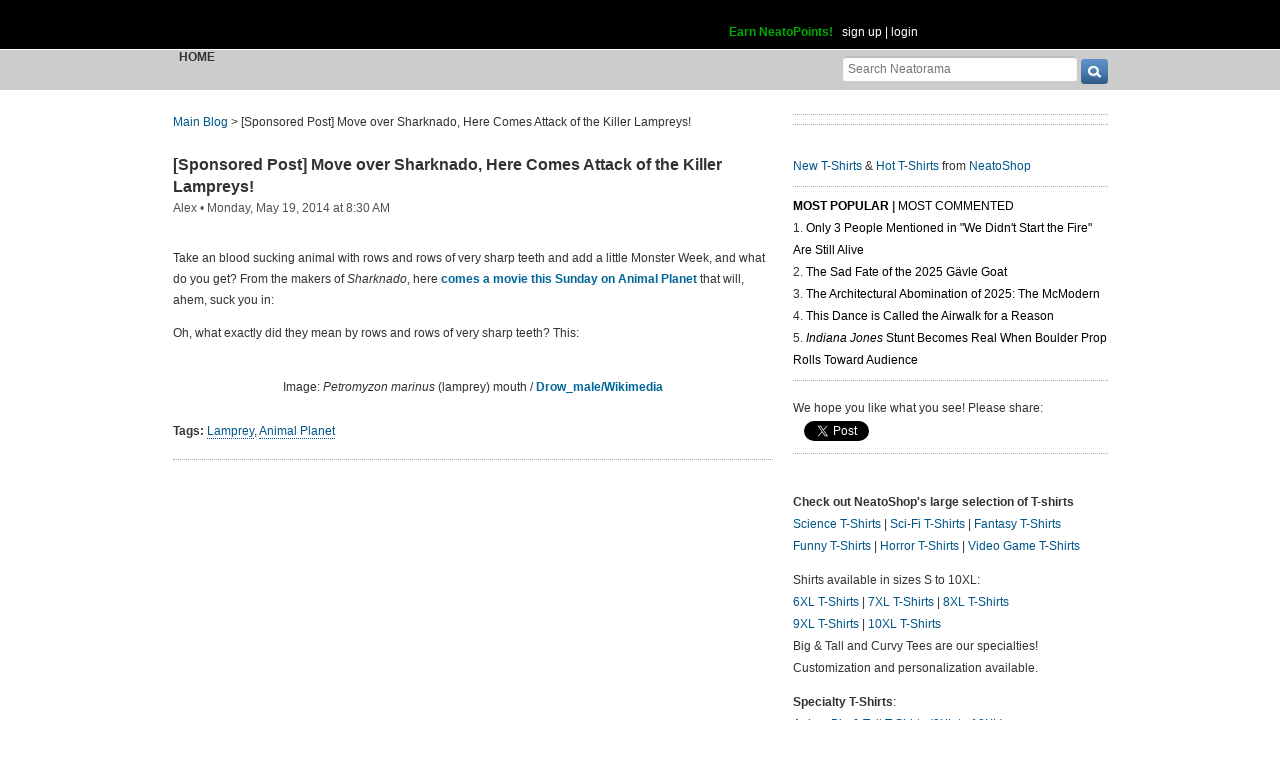

--- FILE ---
content_type: text/html; charset=UTF-8
request_url: https://www.neatorama.com/api/nonce/
body_size: 204
content:
{"time":1767508598,"hash":"a96aded5932c157df341f1656387890d"}

--- FILE ---
content_type: text/html; charset=UTF-8
request_url: https://www.neatorama.com/api/shop_panel/
body_size: 677
content:
{"html":"<style type=\"text\/css\">.shoprotator{display:block;margin-left:auto;margin-right:auto;text-align:center;width:100%}.shoprotator ul{display:inline-block;padding:0;margin:0}.shoprotator li{float:left;height:185px;list-style:none outside none;margin-left:auto;margin-right:auto;padding:5px;text-align:center;width:140px}.shoprotator li img{width:140px;height:140px}<\/style><div\nclass=\"shoprotator\"><ul><li> <a\nhref=\"https:\/\/www.neatoshop.com\/product\/Shiny-Metal-Ass-2?tag=7042\" style=\"border:none\"><img\nsrc=\"https:\/\/static.neatoshop.com\/thumbprodimg\/Shiny-Metal-Ass-2.jpg?v=485397624y&color=gray\" width=\"150\" height=\"150\" border=\"0\" alt=\"Shiny Metal Ass\"\/><br\/>Shiny Metal Ass<\/a><\/li><li> <a\nhref=\"https:\/\/www.neatoshop.com\/product\/Seclusion?tag=7042\" style=\"border:none\"><img\nsrc=\"https:\/\/static.neatoshop.com\/thumbprodimg\/Seclusion.jpg?v=3039883268y&color=black\" width=\"150\" height=\"150\" border=\"0\" alt=\"Seclusion\"\/><br\/>Seclusion<\/a><\/li><li> <a\nhref=\"https:\/\/www.neatoshop.com\/product\/13th-Ink-Blot?tag=7042\" style=\"border:none\"><img\nsrc=\"https:\/\/static.neatoshop.com\/thumbprodimg\/13th-Ink-Blot.jpg?v=191442959y&color=gray\" width=\"150\" height=\"150\" border=\"0\" alt=\"13th Ink Blot\"\/><br\/>13th Ink Blot<\/a><\/li><li> <a\nhref=\"https:\/\/www.neatoshop.com\/product\/covid-road?tag=7042\" style=\"border:none\"><img\nsrc=\"https:\/\/static.neatoshop.com\/thumbprodimg\/covid-road.jpg?v=2577401329y&color=gray\" width=\"150\" height=\"150\" border=\"0\" alt=\"covid road\"\/><br\/>covid road<\/a><\/li><\/ul><div\nstyle=\"clear:both;\"><\/div><\/div>"}

--- FILE ---
content_type: text/css; charset=UTF-8
request_url: https://uploads.neatorama.com/min/css/2021073101/global.css?u=c;ed4548f297bded60c15f3bbd98ab62a6
body_size: -74
content:
html.mobile .no-mobile{display:none !important}html.no-mobile .mobile{display:none !important}#mobile-checker,#handheld-checker{display:none;position:absolute;left:-12345px;height:1px;width:1px}@media (max-device-width: 480px){#mobile-checker{display:block}}@media (device-width: 320px) and (-webkit-device-pixel-ratio: 1),(max-device-width: 480px) and (-webkit-min-device-pixel-ratio: 2){#handheld-checker{display:block}}

--- FILE ---
content_type: text/css; charset=UTF-8
request_url: https://uploads.neatorama.com/min/css/7/print.css?u=c;571a8f1170697165ab8773171aa80d77
body_size: -27
content:
.print-only{position:relative;visibility:visible}.noprint,form,iframe,embed,object,#header-login,#page-nav,.post-shares,.commlist-form-mini,#footer .col-2,#footer .col-3,#footer .col-4{display:none}#header-logo span{display:inline;font-size:24px;font-weight:bold}#page-content{width:100%}#footer .col-1{width:auto;margin:0}#footer .col-1 img{margin:0 50px 0 0;float:left}#footer .col-1 p{margin:0;padding-top:20px;width:80%}